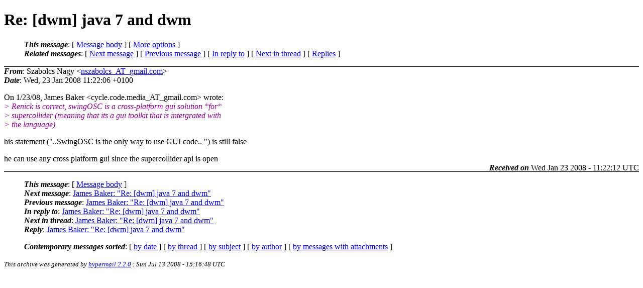

--- FILE ---
content_type: text/html
request_url: http://lists.suckless.org/dwm/0801/4783.html
body_size: 2091
content:
<?xml version="1.0" encoding="ISO-8859-1"?>
<!DOCTYPE html PUBLIC "-//W3C//DTD XHTML 1.0 Strict//EN"
    "http://www.w3.org/TR/xhtml1/DTD/xhtml1-strict.dtd">
<html xmlns="http://www.w3.org/1999/xhtml" lang="en">
<head>
<meta http-equiv="Content-Type" content="text/html; charset=ISO-8859-1" />
<meta name="generator" content="hypermail 2.2.0, see http://www.hypermail-project.org/" />
<title>Re: [dwm] java 7 and dwm from Szabolcs Nagy on 2008-01-23 (dwm mail list archive)</title>
<meta name="Author" content="Szabolcs Nagy (nszabolcs_AT_gmail.com)" />
<meta name="Subject" content="Re: [dwm] java 7 and dwm" />
<meta name="Date" content="2008-01-23" />
<style type="text/css">
/*<![CDATA[*/
/* To be incorporated in the main stylesheet, don't code it in hypermail! */
body {color: black; background: #ffffff}
dfn {font-weight: bold;}
pre { background-color:inherit;}
.head { border-bottom:1px solid black;}
.foot { border-top:1px solid black;}
th {font-style:italic;}
table { margin-left:2em;}map ul {list-style:none;}
#mid { font-size:0.9em;}
#received { float:right;}
address { font-style:inherit ;}
/*]]>*/
.quotelev1 {color : #990099}
.quotelev2 {color : #ff7700}
.quotelev3 {color : #007799}
.quotelev4 {color : #95c500}
</style>
</head>
<body>
<div class="head">
<h1>Re: [dwm] java 7 and dwm</h1>
<!-- received="Wed Jan 23 11:22:12 2008" -->
<!-- isoreceived="20080123112212" -->
<!-- sent="Wed, 23 Jan 2008 11:22:06 +0100" -->
<!-- isosent="20080123102206" -->
<!-- name="Szabolcs Nagy" -->
<!-- email="nszabolcs_AT_gmail.com" -->
<!-- subject="Re: [dwm] java 7 and dwm" -->
<!-- id="200d38740801230222r263ae65fme13e5501b963a390_AT_mail.gmail.com" -->
<!-- charset="ISO-8859-1" -->
<!-- inreplyto="428d2dc0801230045s7fc6a68u5b1d09b83f278cb9&#64;mail.gmail.com" -->
<!-- expires="-1" -->
<map id="navbar" name="navbar">
<ul class="links">
<li>
<dfn>This message</dfn>:
[ <a href="#start" name="options1" id="options1" tabindex="1">Message body</a> ]
 [ <a href="#options2">More options</a> ]
</li>
<li>
<dfn>Related messages</dfn>:
<!-- unext="start" -->
[ <a href="4784.html" title="James Baker: &quot;Re: [dwm] java 7 and dwm&quot;">Next message</a> ]
[ <a href="4782.html" title="James Baker: &quot;Re: [dwm] java 7 and dwm&quot;">Previous message</a> ]
[ <a href="4782.html" title="James Baker: &quot;Re: [dwm] java 7 and dwm&quot;">In reply to</a> ]
<!-- unextthread="start" -->
 [ <a href="4784.html" title="James Baker: &quot;Re: [dwm] java 7 and dwm&quot;">Next in thread</a> ]
 [ <a href="#replies">Replies</a> ]
<!-- ureply="end" -->
</li>
</ul>
</map>
</div>
<!-- body="start" -->
<div class="mail">
<address class="headers">
<span id="from">
<dfn>From</dfn>: Szabolcs Nagy &lt;<a href="mailto:nszabolcs_AT_gmail.com?Subject=Re:%20[dwm]%20java%207%20and%20dwm">nszabolcs_AT_gmail.com</a>&gt;
</span><br />
<span id="date"><dfn>Date</dfn>: Wed, 23 Jan 2008 11:22:06 +0100</span><br />
</address>
<p>
On 1/23/08, James Baker &lt;cycle.code.media_AT_gmail&#46;<!--nospam-->com&gt; wrote:
<br />
<em class="quotelev1">&gt; Renick is correct, swingOSC is a cross-platform gui solution *for*
</em><br />
<em class="quotelev1">&gt; supercollider (meaning that its a gui toolkit that is intergrated with
</em><br />
<em class="quotelev1">&gt; the language).
</em><br />
<p>his statement (&quot;..SwingOSC is the only way to use GUI code.. &quot;) is still false
<br />
<p>he can use any cross platform gui since the supercollider api is open
<br />
<span id="received"><dfn>Received on</dfn> Wed Jan 23 2008 - 11:22:12 UTC</span>
</div>
<!-- body="end" -->
<div class="foot">
<map id="navbarfoot" name="navbarfoot" title="Related messages">
<ul class="links">
<li><dfn>This message</dfn>: [ <a href="#start">Message body</a> ]</li>
<!-- lnext="start" -->
<li><dfn>Next message</dfn>: <a href="4784.html" title="Next message in the list">James Baker: "Re: [dwm] java 7 and dwm"</a></li>
<li><dfn>Previous message</dfn>: <a href="4782.html" title="Previous message in the list">James Baker: "Re: [dwm] java 7 and dwm"</a></li>
<li><dfn>In reply to</dfn>: <a href="4782.html" title="Message to which this message replies">James Baker: "Re: [dwm] java 7 and dwm"</a></li>
<!-- lnextthread="start" -->
<li><dfn>Next in thread</dfn>: <a href="4784.html" title="Next message in this discussion thread">James Baker: "Re: [dwm] java 7 and dwm"</a></li>
<li><a name="replies" id="replies"></a><dfn>Reply</dfn>:  <a href="4784.html" title="Message sent in reply to this message">James Baker: "Re: [dwm] java 7 and dwm"</a></li>
<!-- lreply="end" -->
</ul>
<ul class="links">
<li><a name="options2" id="options2"></a><dfn>Contemporary messages sorted</dfn>: [ <a href="date.html#4783" title="Contemporary messages by date">by date</a> ] [ <a href="index.html#4783" title="Contemporary discussion threads">by thread</a> ] [ <a href="subject.html#4783" title="Contemporary messages by subject">by subject</a> ] [ <a href="author.html#4783" title="Contemporary messages by author">by author</a> ] [ <a href="attachment.html" title="Contemporary messages by attachment">by messages with attachments</a> ]</li>
</ul>
</map>
</div>
<!-- trailer="footer" -->
<p><small><em>
This archive was generated by <a href="http://www.hypermail-project.org/">hypermail 2.2.0</a> 
: Sun Jul 13 2008 - 15:16:48 UTC
</em></small></p>
</body>
</html>
